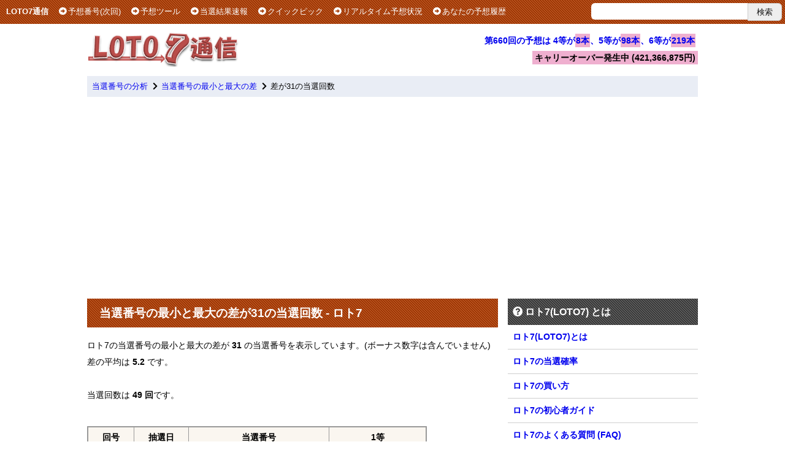

--- FILE ---
content_type: text/html; charset=UTF-8
request_url: http://loto7.money-plan.net/sum_interval/31/
body_size: 11867
content:
<!DOCTYPE html>
<html lang="ja">
<head>
<script async src="https://securepubads.g.doubleclick.net/tag/js/gpt.js"></script>
<script>
  window.googletag = window.googletag || {cmd: []};
  googletag.cmd.push(function() {
	googletag.defineSlot('/9176203,23199109699/1875677', [[250, 250], [240, 400], [336, 280], [300, 250], [300, 280], [300, 600], [300, 300], 'fluid', [200, 200], [320, 180]], 'div-gpt-ad-1729154315289-0').addService(googletag.pubads());
	googletag.pubads().enableSingleRequest();
	googletag.pubads().collapseEmptyDivs();
	googletag.enableServices();
  });
</script>
<META http-equiv="Content-Type" content="text/html; charset=UTF-8">
<META http-equiv="Content-Script-Type" content="text/javascript">
<META name="ROBOTS" content="INDEX,FOLLOW">
<meta name="description" content="ロト7の当選番号の最小と最大の差が31の当選回数です。当選結果速報から分析を行っています。ロト7(LOTO7)の当選結果速報と予想分析の無料サイト。過去の当選結果データに基づく次回の予想番号、予想ツールやクイックピック、みんなの予想状況、過去の当選番号検索や予想のコツなど、ツールやロト7の予想に役立つ情報を掲載。当選速報は抽選日の月曜と木曜に更新。">
<meta name="keywords" content="当選番号の最小と最大の差が31の当選回数,ロト7,LOTO7,当選番号分析">
<meta name="viewport" content="width=device-width,initial-scale=0.7">
<meta name="twitter:card" content="summary">
<meta name="twitter:site" content="@loto7_plan">
<meta property="og:site_name" content="LOTO7通信">
<meta property="og:title" content="ロト7 当選番号の最小と最大の差が31の当選回数 - LOTO7通信">
<meta property="og:description" content="ロト7の当選番号の最小と最大の差が31の当選回数です。当選結果速報から分析を行っています。ロト7(LOTO7)の当選結果速報と予想分析の無料サイト。過去の当選結果データに基づく次回の予想番号、予想ツールやクイックピック、みんなの予想状況、過去の当選番号検索や予想のコツなど、ツールやロト7の予想に役立つ情報を掲載。当選速報は抽選日の月曜と木曜に更新。">
<meta property="og:image" content="https://loto7.money-plan.net/images/title.png">
<meta property="og:url" content="https://loto7.money-plan.net/sum_interval/31/">
<title>ロト7 当選番号の最小と最大の差が31の当選回数 - LOTO7通信</title>
<style type='text/css'>
body {margin:0px;padding-top:0px;font-family:'ヒラギノ角ゴ Pro W3','Hiragino Kaku Gothic Pro','メイリオ',Meiryo,'ＭＳ Ｐゴシック',sans-serif;font-size:small;}a {text-decoration:none;}a:hover {text-decoration:underline;}a:visited {color:#0000ed;}img {border:0px;}th,td {font-size:105%;}#container{margin:0 auto;}#container:after {height:0;content:" ";clear:both;}#header-contents {text-align:left;width:996px;padding-top:36px;}#header-contents-right {float:right;text-align:right;line-height:200%;font-size:110%;font-weight:bold;}#left-header {float:left;padding-top:10px;padding-left:10px;}#left-header a{color:#fff;}#right-header {text-align:right;}#global-navi {position:fixed;width:100%;z-index:1;background-image:url(/images/bg.gif);background-repeat:repeat;}#global-navi i {padding-right:2px;}#main-contents {text-align:center;line-height:200%;font-size:105%;width:996px;margin:0;overflow:hidden;zoom:1;}#left-contents {float:left;text-align:left;width:670px;background:#fff;margin:0px;padding:0px;padding-bottom:24px;}#right-contents {float:left;text-align:left;width:310px;margin:0px 0px 0px 590px;background:#fff;margin:0px;padding:0px;margin-left:16px;}div.navi {text-align:left;padding:8px;margin-top:12px;margin-bottom:6px;background-color:#e9edf5;clear:both;}div.navi i {padding-left:4px;padding-right:2px;}div.searchbox {padding:5px;}div.clear {clear:both;padding-top:16px;}div.cp {width:100%;margin-top:25px;padding-top:15px;padding-bottom:15px;background-image:url(/images/bg.gif);background-repeat:repeat;color:#ffffff;}div.cp a{color:#fff;}div.noframe {text-align:center;line-height:150%;padding-left:8px;}.right {text-align:right;}.left {text-align:left;}.center {text-align:center;}.bold {font-weight:bold;}h1 {background-image:url(/images/bg.gif);background-repeat:repeat;font-size:140%;padding-top:10px;padding-bottom:10px;padding-left:20px;margin-top:0px;margin-bottom:16px;color:#ffffff;}h2 {background-image:url(/images/bg.gif);background-repeat:no-repeat;background-position:0% 30%;font-size:140%;padding-top:4px;padding-left:26px;padding-bottom:8px;margin-top:10px;margin-bottom:16px;border-bottom:2px solid #999;}h2.pt {background-color:#ffffff;border-bottom:0px;}h3 {background-image:url(/images/bg.gif);background-repeat:no-repeat;background-position:0% 30%;font-size:140%;padding-top:4px;padding-left:26px;padding-bottom:8px;margin-top:10px;margin-bottom:16px;border-bottom:2px dotted #999;}h3.pt {background-color:#ffffff;border-bottom:0px;}td {vertical-align:top;}.menubar {background-image:url(/images/bg04-7.gif);background-repeat:repeat;font-weight:bold;color:#fff;padding:8px;text-align:left;font-size:120%;}.menulink {border-bottom:1px solid #cfcfcf;padding-left:8px;padding-top:6px;padding-bottom:6px;font-weight:bold;font-size:105%;}table.numbers {margin-top:10px;margin-bottom:10px;border:2px solid #999999;border-collapse:collapse;}.numbers th {background-color:#faf6f0;border:1px solid #999999;padding-left:7px;padding-right:7px;padding-top:3px;padding-bottom:3px;text-align:center;}.numbers td {border:1px solid #999999;padding-left:7px;padding-right:7px;padding-top:6px;padding-bottom:5px;vertical-align:middle;}.numbers td.nums1 {font-size:150%;text-align:center;padding:8px;padding-top:10px;padding-bottom:10px;}.numbers td.noline {background-color:#cccccc;border-right:1px solid #999999;height:0px;}.numbers2 th, .numbers2 td {text-align:left;border:none;border-bottom:1px solid #999999;}tr.map {border-top:2px solid #999999;}tr.glay {background-color:#f3f3f3;}.gray {background-color:#ccc;}th.rounds {font-size:130%;padding:8px;}table.frm {border-bottom:1px solid #cfcfcf;border-right:1px solid #cfcfcf;margin-top:5px;border-collapse:collapse;border-spacing:0px;}.frm th {background-color:#dfdfcf;border-left:1px solid #cfcfcf;border-top:1px solid #cfcfcf;padding-top:5px;padding-left:5px;padding-right:20px;vertical-align:top;text-align:left;}.frm td {border-left:1px solid #cfcfcf;border-top:1px solid #cfcfcf;padding-right:3px;padding-left:3px;padding-top:3px;padding-bottom:3px;text-align:left;}table.none {border:0px;margin-top:5px;border-collapse:collapse;border-spacing:0px;}.none td{border:0px;}form {margin-top:0px;margin-bottom:0px;}div.result {background-color:#efefef;padding-right:3px;padding-left:3px;padding-top:3px;padding-bottom:3px;width:95%;margin-top:8px;}a.review {font-size:x-small;background-color:#eeeeee;margin-top:5px;}img.review {margin-top:3px;margin-bottom:0px;}div.topmenu1 {border:1px solid #cfcfcf;background-color:#fcfcfc;margin-top:3px;padding-top:6px;padding-left:8px;padding-right:8px;padding-bottom:6px;margin-right:8px;}div.topmenu2 {border:1px solid #cfcfcf;background-color:#fcfcfc;margin-top:3px;padding-top:6px;padding-left:8px;padding-right:8px;padding-bottom:6px;margin-right:8px;}div.box {border:1px solid #6f6f6f;margin-top:6px;padding-top:4px;padding-bottom:6px;text-align:center;clear:both;}div.box:after {content:"";clear:both;display:block;}div.link {border-bottom:1px #9f9f9f solid;margin-top:10px;padding-top:4px;padding-left:12px;padding-bottom:6px;}div.box2 {border:2px solid #6f6f6f;margin-top:6px;padding:12px;clear:both;}div.box2:after {content:"";clear:both;display:block;}div.box2 ul {padding-bottom:0px;margin-bottom:0px;list-style:disc;}div.search {vertical-align:top;}div.line {border-bottom:1px solid #999;}input.numbers {font-size:130%;height:25px;border-radius:6px 0px 0px 6px;border:0px;}#id_btn_search {border-radius:0px 6px 6px 0px;padding-left:14px;padding-right:14px;}ul {margin-top:0px;margin-left:0px;padding-left:20px;}li {padding-bottom:6px;}b.check {background-image:url(/images/checkbox.gif);background-repeat:no-repeat;background-position:2%;padding-left:25px;padding-top:2px;}div.check {font-size:small;font-weight:bold;background-image:url(/images/checkbox.gif);background-repeat:no-repeat;background-position:1% 0%;padding-left:35px;padding-top:2px;padding-bottom:4px;margin-bottom:10px;font-size:130%;border-bottom:3px solid #6f6f6f;}span.search {background-color:#efafcf;padding-top:3px;padding-bottom:3px;padding-left:1px;padding-right:1px;}b.number {font-size:110%;}td.carry {font-weight:bold;background-color:#ffe4c4;}div.cls_div_option {display:none;position:absolute;border:1px solid #000;padding:6px;background-color:#f9f9f9;z-index:999;width:auto;height:auto;text-align:left;}div.cls_search_number {font-weight:bold;border:1px solid #6f6f6f;background-color:#fff;margin:3px;margin-top:6px;padding:6px;text-align:center;cursor:pointer;}div.cls_number {font-weight:bold;border:1px solid #6f6f6f;background-color:#f3f3f3;margin:6px;margin-top:6px;padding:8px;text-align:center;cursor:pointer;}div.cls_number_select {float:left;width:30px;}div.cls_number_include {background-color:#efafcf;}div.cls_number_exclude {background-color:#afcfef;}span.checked {color:#00e;background-color:#ddddef;padding-top:2px;padding-bottom:2px;}div.cls_select {background-color:#efafcf;}input[type=submit] {background-color:#eee;border:1px solid #ccc;color:#111;height:29px;cursor:pointer;}div.button {background-color:#eb7541;padding:6px;padding-left:16px;padding-right:16px;margin:4px;margin-right:16px;float:left;font-size:120%;font-weight:110%;color:#fff;border-radius:3px;-webkit-border-radius:3px;-moz-border-radius:3px;}div.tag {padding:2px;padding-left:6px;padding-right:6px;margin-right:12px;margin-top:2px;margin-bottom:2px;float:left;font-size:95%;color:#fff;border-radius:2px;-webkit-border-radius:2px;-moz-border-radius:2px;}.num_highlight {background-color:#e67e22;}.bonus_highlight {xbackground-color:#5cafe6;background-color:#8bd455;}.info_highlight {background-color:#999;}.rank_highlight1 {background-color:#f7585e;}.rank_highlight2 {background-color:#f7585e;}.rank_highlight3 {background-color:#f7585e;}.rank_highlight4 {background-color:#f7585e;}.rank_highlight5 {background-color:#8bd455;}.rank_highlight6 {background-color:#5cafe6;}.max-count {background-color:#fcc;}.min-count {background-color:#cdf;}ul.link li{font-weight:bold;}.section-top {border-top:2px solid #999999 !important;}span.label_red {background-color:#efafcf;padding:3px;}span.label_blue {background-color:#afcfef;padding:3px;}.bg_red {background-color:#efafcf;}.bg_blue {background-color:#afcfef;}.bg_orange {background-color:#ffe4c4;}.bg_white {background-color:#fff;}.bg_gray {background-color:#eee;}.bg_lightgray {background-color:#ccc;}.red {color:red;}br.clear{clear:both;}#page_top {position:fixed;bottom:40px;right:40px;margin:0;display:none;}#page_top div {z-index:99999;}#page_top a {padding:8px;color:#fff;background-color:#333;opacity:0.7;font-weight:bold;font-size:110%;width:40px;height:40px;text-align:center;display:block;border-radius:30px;position:relative;}#page_top i {padding-top:12px;font-size:medium;}.box-twitter-timeline {max-height:900px;overflow-y:scroll;}.no_event {pointer-events:none;}li.index-item {font-weight:bold;font-size:105%;}.qa-label {display:inline-flex;justify-content:center;align-items:center;width:32px;height:32px;border-radius:50%;color:#fff;font-size:130%;margin-right:12px;font-weight:bold;}.qa-q { color:#fff;background-color:#333;}.qa-a {background-color:#eb7541;}.faq-q {font-weight:bold;margin-top:12px;font-size:120%;}.faq-a {margin-bottom:24px;padding-bottom:12px;border-bottom:1px solid #ccc;}.hamburger {position:fixed;right:20px;top:90px;width:42px;height:42px;cursor:pointer;z-index:3;}.hamburger__line {position:absolute;width:42px;height:2px;right:0;background-color:#333;transition:all 0.5s;}.hamburger__line--1 {top:1px;}.hamburger__line--2 {top:15px;}.hamburger__line--3 {top:30px;}.open .hamburger__line--1 {transform:rotate(-45deg);top:11px;background-color:#fff;}.open .hamburger__line--2 {opacity:0;}.open .hamburger__line--3 {transform:rotate(45deg);top:11px;background-color:#fff;}.sp-nav {position:fixed;right:-100%;top:0;width:50%;height:100vh;background-color:#333132;transition:all 0.5s;z-index:2;overflow-y:auto;padding:20px;padding-top:30px;}.sp-nav ul {margin:0 auto;padding:10;width:100%;font-size:120%;}.sp-nav ul li {list-style-type:none;padding:0;width:100%;transition:.4s all;}.sp-nav ul li:last-child {padding-bottom:0;}.sp-nav ul li a {display:inline-block;position:relative;color:#fff;padding:16px 0;text-decoration:none;}.sp-nav ul li a::after {content:'';position:absolute;bottom:4px;left:-10%;width:120%;height:3px;background:#fff;transition:all .3s;transform:scale(0, 1);transform-origin:center top;}.sp-nav ul li a:hover::after {transform:scale(1, 1);}.open .sp-nav {right:0;}.black-bg {position:fixed;left:0;top:0;width:100vw;height:100vh;z-index:1;background-color:#000;opacity:0;visibility:hidden;transition:all 0.5s;cursor:pointer;}.open .black-bg {opacity:0.3;visibility:visible;}@media screen and (max-width:640px){body {font-size:104%;padding-left:4px;padding-right:4px;}div.cp {width:99%;}div.button {margin-bottom:16px;}.menubar {padding-top:10px;padding-bottom:10px;}#container,#header-contents,#main-contents,#left-contents,#right-contents {width:99%;clear:both;margin:0px;}#global-navi {position:relative;overflow-x:auto;white-space:nowrap;padding-top:4px;padding-bottom:8px;}#global-navi i {display:none;}#left-header {float:none;display:inline-block;padding-top:6px;padding-left:0px;font-size:90%;}#left-header a {margin-left:-16px;}#left-header b {display:none;}#right-header {float:none;display:inline-block;}#header-contents {padding-top:0px;}#page_top {bottom:40px;}div.cls_div_option {position:fixed;}.clear {text-align:left;}.moble-none {display:none;}}
</style>

<link rel="shortcut icon" href="/images/favicon.ico">
<link href="https://use.fontawesome.com/releases/v5.0.6/css/all.css" rel="stylesheet">
<script type="text/javascript" src="/js/jquery-1.9.1.min.js"></script>
<script type="text/javascript" src="/js/common.js" defer></script>
<script type="text/javascript" src="/js/lazysizes.js" defer></script>

</head>
<body>
<center><div id="container">
<div id='global-navi'>
<div id="left-header">
<b><a href="/">LOTO7通信</a></b>　
<a href="/guess/"><i class="fas fa-arrow-alt-circle-right"></i>予想番号(次回)</a>　
<a href="/select/"><i class="fas fa-arrow-alt-circle-right"></i>予想ツール</a>　
<a href="/sum_new/"><i class="fas fa-arrow-alt-circle-right"></i>当選結果速報</a>　
<a href="/quickpick/"><i class="fas fa-arrow-alt-circle-right"></i>クイックピック</a>　
<a href="/select/now/"><i class="fas fa-arrow-alt-circle-right"></i>リアルタイム予想状況</a>　
<a href="/home/"><i class="fas fa-arrow-alt-circle-right"></i>あなたの予想履歴</a>　
</div>
<div id="right-header">
<div class='searchbox'>
<form name='frmMain' action='/search/' method='post'>
<input type='text' id='id_txt_search' class='numbers' name='number' value='' size=24><input type='submit' id='id_btn_search' value='検索'>
<div id='id_opt_search' class='cls_div_option'><table cellpading=3><tr><td><div class='cls_search_number'>01</div><td><div class='cls_search_number'>02</div><td><div class='cls_search_number'>03</div><td><div class='cls_search_number'>04</div><td><div class='cls_search_number'>05</div><td><div class='cls_search_number'>06</div><td><div class='cls_search_number'>07</div><td><div class='cls_search_number'>08</div><td><div class='cls_search_number'>09</div><td><div class='cls_search_number'>10</div><tr><td><div class='cls_search_number'>11</div><td><div class='cls_search_number'>12</div><td><div class='cls_search_number'>13</div><td><div class='cls_search_number'>14</div><td><div class='cls_search_number'>15</div><td><div class='cls_search_number'>16</div><td><div class='cls_search_number'>17</div><td><div class='cls_search_number'>18</div><td><div class='cls_search_number'>19</div><td><div class='cls_search_number'>20</div><tr><td><div class='cls_search_number'>21</div><td><div class='cls_search_number'>22</div><td><div class='cls_search_number'>23</div><td><div class='cls_search_number'>24</div><td><div class='cls_search_number'>25</div><td><div class='cls_search_number'>26</div><td><div class='cls_search_number'>27</div><td><div class='cls_search_number'>28</div><td><div class='cls_search_number'>29</div><td><div class='cls_search_number'>30</div><tr><td><div class='cls_search_number'>31</div><td><div class='cls_search_number'>32</div><td><div class='cls_search_number'>33</div><td><div class='cls_search_number'>34</div><td><div class='cls_search_number'>35</div><td><div class='cls_search_number'>36</div><td><div class='cls_search_number'>37</div></table></div>
</form>
</div>
</div>
</div>
<div id="header-contents">
<div class="clear">
<a href="https://loto7.money-plan.net/"><img src="/images/title.png" alt="LOTO7通信" height=57px'></a>
<div id='header-contents-right'><span style='padding-left:4px;padding-right:4px;'><a href='/select/660/'>第660回の予想は 4等が<span class='search'>8本</span>、5等が<span class='search'>98本</span>、6等が<span class='search'>219本</span></a></span><br><span class='search' style='padding-left:4px;padding-right:4px;'>キャリーオーバー発生中 (421,366,875円)</span></div>
</div>
<div class='navi'><a href='/page/summary_1/'>当選番号の分析</a> <i class='fas fa-chevron-right'></i> <a href='/sum_interval/'>当選番号の最小と最大の差</a> <i class='fas fa-chevron-right'></i> 差が31の当選回数</div>
<div class="clear" style='min-height:296px;'>
<script async src="https://pagead2.googlesyndication.com/pagead/js/adsbygoogle.js?client=ca-pub-8656796862568129" crossorigin="anonymous"></script>
<ins class="adsbygoogle"
	style="display:block"
	data-ad-client="ca-pub-8656796862568129"
	data-ad-slot="1855690032"
	data-ad-format="auto"
	data-full-width-responsive="true"></ins>
<script>
	(adsbygoogle = window.adsbygoogle || []).push({});
</script>
</div>
</div>

<div id="main-contents">
<div id="left-contents">
<br>
<h1>当選番号の最小と最大の差が31の当選回数 - ロト7</h1>
ロト7の当選番号の最小と最大の差が <b>31</b> の当選番号を表示しています。(ボーナス数字は含んでいません)<br>
差の平均は <b>5.2</b> です。<br><br>当選回数は <b>49 回</b>です。<br>
<br>
<table class='numbers'>
<tr><th>回号<th>抽選日<th>当選番号<th colspan=2>1等<tr><td><a href='/round/600/'>第0600回</a><td align='center'>2024-11-08
<td class='center bold'><span class='search'>01</span>　02　12　16　19　29　<span class='search'>32</span>　<br>(09)　(37)<td align='right'>605,878,500円<td align='right'>2口<tr class='glay'>
<td><a href='/round/596/'>第0596回</a><td align='center'>2024-10-11
<td class='center bold'><span class='search'>01</span>　09　16　19　23　29　<span class='search'>32</span>　<br>(05)　(37)<td align='right'>348,533,900円<td align='right'>1口<tr><td><a href='/round/594/'>第0594回</a><td align='center'>2024-09-27
<td class='center bold'><span class='search'>05</span>　12　21　25　27　34　<span class='search'>36</span>　<br>(10)　(32)<td align='right'>0円<td align='right'>0口<tr class='glay'>
<td><a href='/round/591/'>第0591回</a><td align='center'>2024-09-06
<td class='center bold'><span class='search'>04</span>　07　08　11　21　23　<span class='search'>35</span>　<br>(10)　(24)<td align='right'>363,216,400円<td align='right'>1口<tr><td><a href='/round/582/'>第0582回</a><td align='center'>2024-07-05
<td class='center bold'><span class='search'>05</span>　07　22　29　30　32　<span class='search'>36</span>　<br>(03)　(33)<td align='right'>1,000,000,000円<td align='right'>1口<tr class='glay'>
<td><a href='/round/574/'>第0574回</a><td align='center'>2024-05-10
<td class='center bold'><span class='search'>04</span>　05　13　16　22　23　<span class='search'>35</span>　<br>(36)　(37)<td align='right'>0円<td align='right'>0口<tr><td><a href='/round/567/'>第0567回</a><td align='center'>2024-03-22
<td class='center bold'><span class='search'>06</span>　08　16　18　19　34　<span class='search'>37</span>　<br>(15)　(30)<td align='right'>0円<td align='right'>0口<tr class='glay'>
<td><a href='/round/561/'>第0561回</a><td align='center'>2024-02-09
<td class='center bold'><span class='search'>06</span>　08　19　20　27　32　<span class='search'>37</span>　<br>(13)　(33)<td align='right'>1,000,000,000円<td align='right'>1口<tr><td><a href='/round/553/'>第0553回</a><td align='center'>2023-12-15
<td class='center bold'><span class='search'>02</span>　06　13　15　16　20　<span class='search'>33</span>　<br>(09)　(28)<td align='right'>0円<td align='right'>0口<tr class='glay'>
<td><a href='/round/545/'>第0545回</a><td align='center'>2023-10-20
<td class='center bold'><span class='search'>03</span>　12　16　17　27　30　<span class='search'>34</span>　<br>(15)　(37)<td align='right'>0円<td align='right'>0口<tr><td><a href='/round/539/'>第0539回</a><td align='center'>2023-09-08
<td class='center bold'><span class='search'>04</span>　06　08　18　20　27　<span class='search'>35</span>　<br>(24)　(26)<td align='right'>0円<td align='right'>0口<tr class='glay'>
<td><a href='/round/535/'>第0535回</a><td align='center'>2023-08-11
<td class='center bold'><span class='search'>05</span>　11　12　19　29　32　<span class='search'>36</span>　<br>(09)　(26)<td align='right'>0円<td align='right'>0口<tr><td><a href='/round/518/'>第0518回</a><td align='center'>2023-04-14
<td class='center bold'><span class='search'>05</span>　08　11　24　30　32　<span class='search'>36</span>　<br>(04)　(35)<td align='right'>1,000,000,000円<td align='right'>1口<tr class='glay'>
<td><a href='/round/496/'>第0496回</a><td align='center'>2022-11-11
<td class='center bold'><span class='search'>05</span>　08　15　18　25　27　<span class='search'>36</span>　<br>(10)　(26)<td align='right'>405,019,800円<td align='right'>2口<tr><td><a href='/round/474/'>第0474回</a><td align='center'>2022-06-10
<td class='center bold'><span class='search'>03</span>　17　19　21　24　32　<span class='search'>34</span>　<br>(27)　(28)<td align='right'>0円<td align='right'>0口<tr class='glay'>
<td><a href='/round/473/'>第0473回</a><td align='center'>2022-06-03
<td class='center bold'><span class='search'>06</span>　11　21　24　28　33　<span class='search'>37</span>　<br>(08)　(27)<td align='right'>0円<td align='right'>0口<tr><td><a href='/round/472/'>第0472回</a><td align='center'>2022-05-27
<td class='center bold'><span class='search'>05</span>　07　08　32　33　34　<span class='search'>36</span>　<br>(04)　(06)<td align='right'>0円<td align='right'>0口<tr class='glay'>
<td><a href='/round/471/'>第0471回</a><td align='center'>2022-05-20
<td class='center bold'><span class='search'>03</span>　05　07　08　11　19　<span class='search'>34</span>　<br>(17)　(32)<td align='right'>261,527,700円<td align='right'>3口<tr><td><a href='/round/446/'>第0446回</a><td align='center'>2021-11-19
<td class='center bold'><span class='search'>01</span>　07　09　12　15　29　<span class='search'>32</span>　<br>(11)　(28)<td align='right'>1,000,000,000円<td align='right'>1口<tr class='glay'>
<td><a href='/round/423/'>第0423回</a><td align='center'>2021-06-11
<td class='center bold'><span class='search'>01</span>　07　09　11　29　31　<span class='search'>32</span>　<br>(02)　(06)<td align='right'>849,866,300円<td align='right'>2口<tr><td><a href='/round/419/'>第0419回</a><td align='center'>2021-05-14
<td class='center bold'><span class='search'>03</span>　11　14　21　26　29　<span class='search'>34</span>　<br>(22)　(33)<td align='right'>190,298,900円<td align='right'>2口<tr class='glay'>
<td><a href='/round/401/'>第0401回</a><td align='center'>2021-01-08
<td class='center bold'><span class='search'>04</span>　05　09　14　18　30　<span class='search'>35</span>　<br>(01)　(33)<td align='right'>0円<td align='right'>0口<tr><td><a href='/round/400/'>第0400回</a><td align='center'>2020-12-25
<td class='center bold'><span class='search'>04</span>　17　22　28　30　31　<span class='search'>35</span>　<br>(25)　(34)<td align='right'>0円<td align='right'>0口<tr class='glay'>
<td><a href='/round/395/'>第0395回</a><td align='center'>2020-11-20
<td class='center bold'><span class='search'>01</span>　02　05　20　26　29　<span class='search'>32</span>　<br>(08)　(09)<td align='right'>270,621,900円<td align='right'>3口<tr><td><a href='/round/388/'>第0388回</a><td align='center'>2020-10-02
<td class='center bold'><span class='search'>01</span>　06　08　10　18　21　<span class='search'>32</span>　<br>(13)　(28)<td align='right'>0円<td align='right'>0口<tr class='glay'>
<td><a href='/round/385/'>第0385回</a><td align='center'>2020-09-11
<td class='center bold'><span class='search'>04</span>　12　14　24　29　34　<span class='search'>35</span>　<br>(05)　(15)<td align='right'>1,000,000,000円<td align='right'>1口<tr><td><a href='/round/376/'>第0376回</a><td align='center'>2020-07-10
<td class='center bold'><span class='search'>06</span>　11　14　17　23　31　<span class='search'>37</span>　<br>(10)　(15)<td align='right'>412,353,200円<td align='right'>3口<tr class='glay'>
<td><a href='/round/374/'>第0374回</a><td align='center'>2020-06-26
<td class='center bold'><span class='search'>04</span>　05　09　10　18　27　<span class='search'>35</span>　<br>(15)　(34)<td align='right'>1,000,000,000円<td align='right'>1口<tr><td><a href='/round/359/'>第0359回</a><td align='center'>2020-03-13
<td class='center bold'><span class='search'>04</span>　07　11　17　19　26　<span class='search'>35</span>　<br>(01)　(24)<td align='right'>1,000,000,000円<td align='right'>1口<tr class='glay'>
<td><a href='/round/348/'>第0348回</a><td align='center'>2019-12-20
<td class='center bold'><span class='search'>02</span>　05　17　18　19　20　<span class='search'>33</span>　<br>(01)　(24)<td align='right'>0円<td align='right'>0口<tr><td><a href='/round/347/'>第0347回</a><td align='center'>2019-12-13
<td class='center bold'><span class='search'>03</span>　06　11　13　18　20　<span class='search'>34</span>　<br>(25)　(35)<td align='right'>0円<td align='right'>0口<tr class='glay'>
<td><a href='/round/316/'>第0316回</a><td align='center'>2019-05-10
<td class='center bold'><span class='search'>03</span>　09　10　17　30　33　<span class='search'>34</span>　<br>(06)　(08)<td align='right'>348,691,900円<td align='right'>1口<tr><td><a href='/round/300/'>第0300回</a><td align='center'>2019-01-18
<td class='center bold'><span class='search'>04</span>　07　21　31　33　34　<span class='search'>35</span>　<br>(06)　(12)<td align='right'>1,000,000,000円<td align='right'>1口<tr class='glay'>
<td><a href='/round/280/'>第0280回</a><td align='center'>2018-08-31
<td class='center bold'><span class='search'>04</span>　09　10　11　24　32　<span class='search'>35</span>　<br>(02)　(37)<td align='right'>0円<td align='right'>0口<tr><td><a href='/round/255/'>第0255回</a><td align='center'>2018-03-09
<td class='center bold'><span class='search'>01</span>　04　11　13　15　21　<span class='search'>32</span>　<br>(05)　(10)<td align='right'>334,468,400円<td align='right'>2口<tr class='glay'>
<td><a href='/round/204/'>第0204回</a><td align='center'>2017-03-17
<td class='center bold'><span class='search'>05</span>　19　20　21　30　34　<span class='search'>36</span>　<br>(07)　(12)<td align='right'>0円<td align='right'>0口<tr><td><a href='/round/183/'>第0183回</a><td align='center'>2016-10-21
<td class='center bold'><span class='search'>06</span>　15　20　26　33　34　<span class='search'>37</span>　<br>(19)　(29)<td align='right'>0円<td align='right'>0口<tr class='glay'>
<td><a href='/round/175/'>第0175回</a><td align='center'>2016-08-26
<td class='center bold'><span class='search'>06</span>　17　21　31　33　35　<span class='search'>37</span>　<br>(14)　(18)<td align='right'>0円<td align='right'>0口<tr><td><a href='/round/172/'>第0172回</a><td align='center'>2016-08-05
<td class='center bold'><span class='search'>05</span>　20　21　27　30　31　<span class='search'>36</span>　<br>(09)　(26)<td align='right'>229,139,600円<td align='right'>1口<tr class='glay'>
<td><a href='/round/138/'>第0138回</a><td align='center'>2015-12-04
<td class='center bold'><span class='search'>02</span>　05　17　20　21　32　<span class='search'>33</span>　<br>(30)　(35)<td align='right'>800,000,000円<td align='right'>1口<tr><td><a href='/round/134/'>第0134回</a><td align='center'>2015-11-06
<td class='center bold'><span class='search'>04</span>　09　20　28　30　34　<span class='search'>35</span>　<br>(12)　(29)<td align='right'>0円<td align='right'>0口<tr class='glay'>
<td><a href='/round/130/'>第0130回</a><td align='center'>2015-10-09
<td class='center bold'><span class='search'>01</span>　15　20　23　25　31　<span class='search'>32</span>　<br>(05)　(24)<td align='right'>0円<td align='right'>0口<tr><td><a href='/round/78/'>第0078回</a><td align='center'>2014-10-03
<td class='center bold'><span class='search'>05</span>　06　10　14　24　28　<span class='search'>36</span>　<br>(07)　(20)<td align='right'>245,019,800円<td align='right'>2口<tr class='glay'>
<td><a href='/round/60/'>第0060回</a><td align='center'>2014-05-30
<td class='center bold'><span class='search'>03</span>　07　09　15　16　23　<span class='search'>34</span>　<br>(05)　(33)<td align='right'>636,917,600円<td align='right'>1口<tr><td><a href='/round/48/'>第0048回</a><td align='center'>2014-03-07
<td class='center bold'><span class='search'>03</span>　05　24　26　29　30　<span class='search'>34</span>　<br>(08)　(35)<td align='right'>240,970,300円<td align='right'>1口<tr class='glay'>
<td><a href='/round/42/'>第0042回</a><td align='center'>2014-01-24
<td class='center bold'><span class='search'>02</span>　15　16　17　23　31　<span class='search'>33</span>　<br>(08)　(26)<td align='right'>564,832,800円<td align='right'>1口<tr><td><a href='/round/36/'>第0036回</a><td align='center'>2013-12-06
<td class='center bold'><span class='search'>05</span>　06　10　11　20　28　<span class='search'>36</span>　<br>(25)　(37)<td align='right'>800,000,000円<td align='right'>1口<tr class='glay'>
<td><a href='/round/34/'>第0034回</a><td align='center'>2013-11-22
<td class='center bold'><span class='search'>04</span>　06　07　23　24　32　<span class='search'>35</span>　<br>(08)　(27)<td align='right'>0円<td align='right'>0口<tr><td><a href='/round/28/'>第0028回</a><td align='center'>2013-10-11
<td class='center bold'><span class='search'>06</span>　07　12　15　19　35　<span class='search'>37</span>　<br>(01)　(11)<td align='right'>800,000,000円<td align='right'>1口</table>
<br>
<div class='box2'>
<div class='check'>ロト7の当選番号の分析</div><table cellpadding=5><tr><td width=90px><img data-src='/images/link_summary1.png' width=80 height=80 class='lazyload' alt=''><td>ロト7の全660回での当選番号の分析ページです。<br>
過去結果、よく出る数字・出にくい数字、合計ごとの当選回数、偶数・奇数の個数など、当選数字単体での分析データをまとめています。<br><br>
<ul><li><a href='/sum_new/'>当選結果速報</a><li><a href='/history/'>過去の当選番号結果</a><li><a href='/sum_num/'>よく出る数字・出にくい数字</a><li><a href='/sum_sum/'>当選数字の合計ごとの当選回数</a><li><a href='/sum_evn/'>偶数・奇数の当選確率</a><li><a href='/sum_interval/'>当選番号の最小数字と最大数字の差</a><li><a href='/sum_diff/'>当選番号の数字間隔</a></ul>
</table>
</div><br><br>
<div><div style="color:#999;margin:0 0 8px 0">スポンサーリンク</div>
<ins class="adsbygoogle"
	style="display:block"
	data-ad-client="ca-pub-8656796862568129"
	data-ad-slot="8289986231"
	data-ad-format="auto"
	data-full-width-responsive="true"></ins>
<script>
		(adsbygoogle = window.adsbygoogle || []).push({});
</script></div><br><br>
<h2>ロト7 最新の当選番号 (第660回 結果速報)</h2>
最新回 (第660回) の当選番号の結果速報です。<br>
<table class='numbers' width=95%>
<tr><th class='rounds' colspan=3><a href='/round/660/'>第660回</a>　2026年1月16日(金)<tr><th>当選数字<td class='nums1 bold' colspan=2><a href='/search/04/'>04</a>　<a href='/search/06/'>06</a>　<a href='/search/12/'>12</a>　<a href='/search/13/'>13</a>　<a href='/search/16/'>16</a>　<a href='/search/17/'>17</a>　<a href='/search/31/'>31</a>　<tr><th>ボーナス数字<td class='nums1 bold' colspan=2><a href='/search/14/'>(14)</a>　<a href='/search/20/'>(20)</a><tr><th width=31%>等級<th width=32%>当選金<th width=32%>当選口数<tr><th>1等<td align='right' class='carry'>0 円<td align='right' class='carry'>0 口<tr><th>2等<td align='right'>12,451,900 円<td align='right'>4 口<tr><th>3等<td align='right'>585,400 円<td align='right'>98 口<tr><th>4等<td align='right'>7,500 円<td align='right'>4,635 口<tr><th>5等<td align='right'>1,400 円<td align='right'>81,348 口<tr><th>6等<td align='right'>1,100 円<td align='right'>123,996 口<tr><th>販売実績額<td align='right' colspan=2>1,807,975,500 円<tr><th>キャリーオーバー<td align='right' colspan=2 class='carry'>キャリーオーバー発生中　　421,366,875円<tr><td align='center' colspan=3><table class='none'><tr><td align='right'><a href='/search/04_06_12_13_16_17_31/'><b>過去の当選回数</b></a>：<td><b>5等： </b><b class='number'><span class='search'>&nbsp;6回&nbsp;</span></b>、 <b>6等： </b><b class='number'><span class='search'>&nbsp;14回&nbsp;</span></b><tr><td align='right'><a href='/sum_evn/'><b>偶数・奇数</b></a>：<td><b>偶数</b>：<b class='number'><span class='search'>&nbsp;4個&nbsp;</span></b>、<b>奇数</b>：<b class='number'><span class='search'>&nbsp;3個&nbsp;</span></b><tr><td align='right'><a href='/sum_sum/99/'><b>当選数字の合計</b></a>：<td><b class='number'><span class='search'>&nbsp;99&nbsp;</span></b>　<b>(5回目)</b><tr><td align='right'><a href='/sum_interval/27/'><b>最小と最大の差</b></a>：<td><b class='number'><span class='search'>&nbsp;27&nbsp;</span></b>　<b>(46回目)</b><tr><td align='center' colspan=2><a href='/guess/660/'><div class='button highlight'><i class='fas fa-arrow-circle-right'></i> 予想番号(第660回)</div></a><a href='/select/660/'><div class='button highlight'><i class='fas fa-arrow-circle-right'></i> みんなの予想(第660回)</div></a></table></table>
<br>
<div class='box2'>
<div class='check'>次回の予想番号</div><table cellpadding=5><tr><td width=90px><img data-src='/images/link_news.png' width=80 height=80 class='lazyload' alt='次回の予想番号'><td>過去の当選結果や出現数字傾向の分析データより、ロト7の次回の予想番号、注目の予想数字を公開しています。<br><br><b>次回 (第661回)</b> の抽選日は <b>2026年1月23日(金)</b> です。<br>現在、<b>キャリーオーバー (421,366,875円) 発生中</b>です。<br>次回 (第661回)</b> はキャリーオーバーの対象になります。<br><br><a href='/guess/'><div class='button highlight'><i class='fas fa-arrow-circle-right'></i> 予想番号 (次回)</div></a><a href='/select/now/'><div class='button highlight'><i class='fas fa-arrow-circle-right'></i> リアルタイム予想状況</div></a></table></div><br><div class='box2'><div class='check'>予想支援ツール</div><table cellpadding=5><tr><td width=90px><img data-src='/images/link_tool.png' width=80 height=80 class='lazyload' alt='ロト7の予想ツール'><td>ロト7の予想ツール、クイックピックツールで予想番号を生成できます。<br>予想の参加人数や数字傾向をリアルタイムで確認できます。<br><br><b>次回 (第661回)</b> の予想に<span class='search'> <b>5,002人</b> </span>が参加中です。<br>現在、予想で多く選ばれている数字は、<b>15</b> / <b>07</b> / <b>06</b> / <b>08</b> / <b>05</b> です。<br><br><a href='/select/'><div class='button highlight'><i class='fas fa-arrow-circle-right'></i> 予想ツール</div></a><a href='/quickpick/'><div class='button highlight'><i class='fas fa-arrow-circle-right'></i> クイックピックツール</div></a></table></div><br><br>
<h2>ロト7 予想支援ツール </h2>
<div class='box2'>
<div class='check'>予想支援ツール</div>
<table cellpadding=5><tr><td width=90px><img data-src='/images/link_tool.png' width=80 height=80 class='lazyload' alt='ロト7予想支援ツール'><td><ul>
<li><a href='/guess/'><b>次回の予想番号</b></a><br>　過去の当選結果や出現数字傾向の分析データより求めた予想番号です。<li><a href='/select/'><b>予想ツール</b></a><br>　任意の固定数字と除外数字からロト7の予想番号を生成するツールです。<li><a href='/quickpick/'><b>クイックピックツール</b></a><br>　クイックピックで自動的にランダムに予想番号を生成するツールです。</ul>
</table>
</div>
<br>
<br>
<h2>ロト7 みんなの予想結果一覧 (第651回 〜 第660回)</h2>
ロト7の過去10回 (第651回〜第660回) 、予想ツールを使って選ばれた数字の予想結果一覧です。<br><br>
<table class='numbers' width=100%>
<tr><th>予想回号<th>当選番号<th nowrap class='moble-none'>参加人数<th>みんなの予想結果<tr align='center'>
<td nowrap><a href='/select/660/'>第0660回</a><br>2026年1月16日(金)<td nowrap class='no_event'>04　06　12　13　16　17　31<br>(14) (20)<td nowrap class='moble-none'>9,035人<td><div class='tag rank_highlight4'>4等：8本</div><div class='tag rank_highlight5'>5等：98本</div><div class='tag rank_highlight6'>6等：219本</div><tr class='glay center'>
<td nowrap><a href='/select/659/'>第0659回</a><br>2026年1月9日(金)<td nowrap class='no_event'>02　08　09　14　27　34　36<br>(05) (18)<td nowrap class='moble-none'>14,260人<td><div class='tag rank_highlight4'>4等：13本</div><div class='tag rank_highlight5'>5等：213本</div><div class='tag rank_highlight6'>6等：314本</div><tr align='center'>
<td nowrap><a href='/select/658/'>第0658回</a><br>2025年12月26日(金)<td nowrap class='no_event'>10　12　16　18　19　22　37<br>(11) (20)<td nowrap class='moble-none'>12,542人<td><div class='tag rank_highlight3'>3等：1本</div><div class='tag rank_highlight4'>4等：3本</div><div class='tag rank_highlight5'>5等：136本</div><div class='tag rank_highlight6'>6等：229本</div><tr class='glay center'>
<td nowrap><a href='/select/657/'>第0657回</a><br>2025年12月19日(金)<td nowrap class='no_event'>09　11　16　23　27　29　32<br>(06) (24)<td nowrap class='moble-none'>15,198人<td><div class='tag rank_highlight4'>4等：11本</div><div class='tag rank_highlight5'>5等：205本</div><div class='tag rank_highlight6'>6等：281本</div><tr align='center'>
<td nowrap><a href='/select/656/'>第0656回</a><br>2025年12月12日(金)<td nowrap class='no_event'>01　04　06　20　30　34　37<br>(14) (25)<td nowrap class='moble-none'>15,007人<td><div class='tag rank_highlight4'>4等：16本</div><div class='tag rank_highlight5'>5等：190本</div><div class='tag rank_highlight6'>6等：368本</div><tr class='glay center'>
<td nowrap><a href='/select/655/'>第0655回</a><br>2025年12月5日(金)<td nowrap class='no_event'>04　05　12　13　24　26　33<br>(03) (14)<td nowrap class='moble-none'>11,581人<td><div class='tag rank_highlight4'>4等：11本</div><div class='tag rank_highlight5'>5等：184本</div><div class='tag rank_highlight6'>6等：269本</div><tr align='center'>
<td nowrap><a href='/select/654/'>第0654回</a><br>2025年11月28日(金)<td nowrap class='no_event'>03　12　25　29　30　32　33<br>(28) (31)<td nowrap class='moble-none'>8,660人<td><div class='tag rank_highlight4'>4等：8本</div><div class='tag rank_highlight5'>5等：121本</div><div class='tag rank_highlight6'>6等：202本</div><tr class='glay center'>
<td nowrap><a href='/select/653/'>第0653回</a><br>2025年11月21日(金)<td nowrap class='no_event'>06　07　12　25　26　30　33<br>(13) (15)<td nowrap class='moble-none'>9,838人<td><div class='tag rank_highlight4'>4等：6本</div><div class='tag rank_highlight5'>5等：117本</div><div class='tag rank_highlight6'>6等：238本</div><tr align='center'>
<td nowrap><a href='/select/652/'>第0652回</a><br>2025年11月14日(金)<td nowrap class='no_event'>01　16　21　26　27　30　35<br>(06) (37)<td nowrap class='moble-none'>9,222人<td><div class='tag rank_highlight4'>4等：11本</div><div class='tag rank_highlight5'>5等：123本</div><div class='tag rank_highlight6'>6等：211本</div><tr class='glay center'>
<td nowrap><a href='/select/651/'>第0651回</a><br>2025年11月7日(金)<td nowrap class='no_event'>02　13　19　20　24　26　35<br>(29) (36)<td nowrap class='moble-none'>13,479人<td><div class='tag rank_highlight4'>4等：7本</div><div class='tag rank_highlight5'>5等：171本</div><div class='tag rank_highlight6'>6等：306本</div></table>
<br>
<a href='/select/'><div class='button highlight'><i class='fas fa-arrow-circle-right'></i> 予想ツール</div></a><a href='/select/now/'><div class='button highlight'><i class='fas fa-arrow-circle-right'></i> リアルタイム予想状況</div></a><br><br><br>
<br><div>
<div style="color:#999;margin:0 0 8px 0">スポンサーリンク</div>
<ins class="adsbygoogle"
	style="display:block"
	data-ad-client="ca-pub-8656796862568129"
	data-ad-slot="7166026344"
	data-ad-format="auto"
	data-full-width-responsive="true"></ins>
<script>
	 (adsbygoogle = window.adsbygoogle || []).push({});
</script>
</div><br><br>

<br><br>
<div class='check'>当選数字の最小と最大の差とは</div>
当選した最小数字と最大数字の差のことです。<br>
当選数字が <b>01～37</b> であることから、差の最小は <b>6</b>、差の最大は <b>36</b> です。<br>
<br>
<div class='check'>ロト7 とは</div>
「ロト7(LOTO7)」は、1～37 の <b>37 個</b>の数字の中から、異なる <b>7 個</b>の数字を選んで購入する「数字選択式宝くじ」です。<br><br><a href='/topic/t2.htm'><b>詳細はこちら (ロト7の特徴)</b></a><br><br>
<div class='check'>ロト7 の当選条件</div>
ロト7では、抽せんされた7個の「本数字」と2個の「ボーナス数字」が、いくつ一致しているかで、1等～6等までの等級が決まります。<br><br>
<table class='numbers'><tr><th width=50>等級<th>当選の条件<th>理論上の当選金<tr><td align='center'>1等<td>数字が 7 個が一致<td class='right'>4 億円<tr><td align='center'>2等<td>数字が 6 個が一致＋ボーナス数字の1個が一致<td class='right'>1,000 万円<tr><td align='center'>3等<td>数字が 6 個が一致<td class='right'>100 万円<tr><td align='center'>4等<td>数字が 5 個が一致<td class='right'>12,500 円<tr><td align='center'>5等<td>数字が 4 個が一致<td class='right'>2,000 円<tr><td align='center'>6等<td>数字が 3 個が一致＋ボーナス数字の1個以上が一致<td class='right'>1,000 円</table><br><a href='/topic/t1.htm'><b>詳細はこちら (当選条件や当選確率)</b></a><br>
<br>
<div class='check'>ロト7 の購入方法</div>
「ロト7」は全国の宝くじ売り場のほか、宝くじ公式サイト、インターネット販売金融機関、一部の銀行ATM、一部のコンビニエンスストアで購入できます。<br>
<br><a href='/topic/t3.htm'><b>詳細はこちら (宝くじ売り場などの購入方法)</b></a><br>
<br>
<br>
<a href='/quickpick/'><div class='button highlight'><i class='fas fa-arrow-circle-right'></i> クイックピックツール</div></a><a href='/guess/'><div class='button highlight'><i class='fas fa-arrow-circle-right'></i> 次回の当選番号予想</div></a><br class='clear'><br>
<div><div style="color:#999;margin:0 0 8px 0">スポンサーリンク</div>
<ins class="adsbygoogle"
	style="display:block"
	data-ad-client="ca-pub-8656796862568129"
	data-ad-slot="8289986231"
	data-ad-format="auto"
	data-full-width-responsive="true"></ins>
<script>
		(adsbygoogle = window.adsbygoogle || []).push({});
</script></div><br><br>
<br>
<div class='box2'><img data-src='/images/title.png' width=200 class='lazyload' alt='運営者について'><br>ロト7の当選番号は、みずほ銀行が公開している公式情報を基にデータに反映しています。<br>統計情報は全データから当サイト独自で算出しています。<br>抽選日の20時台に更新し、統計情報も毎回再計算されます。</p></div><br><br>
<h2>ロト7関連まとめ</h2><table cellpadding=5><tr><td width=90px><a href='/page/tool/'><img data-src='/images/link_tool.png' width=80 height=80 class='lazyload' alt='予想支援ツール'></a><td><a href='/page/tool/'><b>予想支援ツール</b></a><br>
ロト7の予想番号、クイックピック、予想ツール、次回予想分析などの予想支援ツールです。<BR>ツールで生成した予想番号はリアルタイム予想状況、みんなの予想結果で集計しています。<br>
<tr><td colspan=2><div class='line'></div>
<tr><td width=90px><a href='/page/summary_1/'><img data-src='/images/link_summary1.png' width=80 height=80 class='lazyload' alt='当選番号の分析'></a><td><a href='/page/summary_1/'><b>当選番号の分析</b></a><br>
過去結果、よく出る数字・出にくい数字、合計ごとの当選回数、偶数・奇数の個数など、当選数字単体での分析データをまとめています。<br>
<tr><td colspan=2><div class='line'></div>
<tr><td width=90px><a href='/page/summary_2/'><img data-src='/images/link_summary2.png' width=80 height=80 class='lazyload' alt='当選番号の傾向'></a><td><a href='/page/summary_2/'><b>当選番号の傾向</b></a><br>
前回結果からの連続性、連休回数、相性の良し悪しなど当選数字の関連性や傾向の分析データをまとめています。<br>
<tr><td colspan=2><div class='line'></div>
<tr><td width=90px><a href='/page/summary_3/'><img data-src='/images/link_summary3.png' width=80 height=80 class='lazyload' alt='当選金額と当選口数の分析'></a><td><a href='/page/summary_3/'><b>当選金額と当選口数の分析</b></a><br>
当選金や当選口数の最大・最小・平均などの分析データをまとめています。<br>
<tr><td colspan=2><div class='line'></div>
<tr><td width=90px><a href='/page/rank/'><img data-src='/images/link_rank.png' width=80 height=80 class='lazyload' alt='ロト7のランキング'></a><td><a href='/page/rank/'><b>ロト7のランキング</b></a><br>
ロト7の全回号での当選金や当選口数のランキングです。<br>
<tr><td colspan=2><div class='line'></div>
<tr><td width=90px><a href='/page/statics/'><img data-src='/images/link_statics.png' width=80 height=80 class='lazyload' alt='ロト7の統計データ'></a><td><a href='/page/statics/'><b>ロト7の統計データ</b></a><br>
ロト7の本数字当選回数や本数字合計、偶数・奇数の統計データをまとめています。<br>
<tr><td colspan=2><div class='line'></div>
<tr><td width=90px><a href='/page/topic/'><img data-src='/images/link_topic.png' width=80 height=80 class='lazyload' alt='ロト7の記事'></a><td><a href='/page/topic/'><b>ロト7の記事</b></a><br>
ロト7の当選条件や当選確率、購入方法などロト7関連の記事やレポートをまとめています。<br>
<tr><td colspan=2><div class='line'></div>
</table>
<br><br>

</div><div id="right-contents">
<br><div class='menubar'><i class='fas fa-question-circle'></i> ロト7(LOTO7) とは</a></div><div class='menulink'><a href='/topic/t2.htm'>ロト7(LOTO7)とは</a></div><div class='menulink'><a href='/topic/t1.htm'>ロト7の当選確率</a></div><div class='menulink'><a href='/topic/t3.htm'>ロト7の買い方</a></div><div class='menulink'><a href='/topic/biginner.htm'>ロト7の初心者ガイド</a></div><div class='menulink'><a href='/topic/faq.htm'>ロト7のよくある質問 (FAQ)</a></div><br><div class='menubar'><i class='fas fa-cog'></i> 予想番号の分析</div><div class='menulink'><a href='/guess/'>予想番号 (次回の当選予想)</a></div><div class='menulink'><a href='/analyze/'>予想出目分析 (次回の予想データ)</a></div><div class='menulink'><a href='/sum_map/'>出目表 (直近50回)</a></div><br><div class='menubar'><i class='fas fa-cog'></i> 予想支援ツール</div><div class='menulink'><a href='/select/'>予想ツール</a> <span class='red'>New</span></div><div class='menulink'><a href='/quickpick/'>クイックピックツール (ランダム番号)</a></div><div class='menulink'><a href='/home/'>あなたの予想履歴</a></div><div class='menulink'><a href='/select/now/'>リアルタイム予想状況</a> <span class='red'>New</span></div><div class='menulink'><a href='/select/660/'>みんなの予想結果</a> <span class='red'>New</span></div><br><div>
<div style="color:#999;margin:0 0 8px 0">スポンサーリンク</div>
<ins class="adsbygoogle"
	style="display:block"
	data-ad-client="ca-pub-8656796862568129"
	data-ad-slot="7166026344"
	data-ad-format="auto"
	data-full-width-responsive="true"></ins>
<script>
	 (adsbygoogle = window.adsbygoogle || []).push({});
</script>
</div><br><div class='menubar'><i class='fas fa-chart-pie'></i> 当選番号の検索</div><div class='menulink'><a href='/sum_new/'>当選結果速報 - 最新回(第660回)</a></div><div class='menulink'><a href='/history/'>過去の当選番号結果</a></div><br><div class='menubar'><i class='fas fa-chart-pie'></i> 当選番号の分析</div><div class='menulink'><a href='/sum_num/'>よく出る数字・出にくい数字</a></div><div class='menulink'><a href='/sum_sum/'>当選数字の合計ごとの当選回数</a></div><div class='menulink'><a href='/sum_evn/'>偶数・奇数の当選確率</a></div><div class='menulink'><a href='/sum_interval/'>当選番号の最小数字と最大数字の差</a></div><div class='menulink'><a href='/sum_diff/'>当選番号の数字間隔</a></div><div class='menulink'><a href='/sum_carry/'>キャリーオーバーの発生率</a></div><div class='menulink'><a href='/sum_frame_num/'>枠ごとの当選回数</a></div><div class='menulink'><a href='/sum_frame_ptn/'>よく出る枠パターン</a></div><div class='menulink'><a href='/sum_frame_cnt/'>よく出る枠の組み合わせ</a></div><br><div class='menubar'><i class='fas fa-chart-line'></i> 当選番号の傾向</a></div><div class='menulink'><a href='/sum_rnddbl/'>前回の当選番号を含む回数</a></div><div class='menulink'><a href='/sum_flw/'>当選番号の連続あり・連続なし</a></div><div class='menulink'><a href='/sum_notout/'>当選番号の連休回数</a></div><div class='menulink'><a href='/sum_suf/'>第1～第7数字の当選回数</a></div><div class='menulink'><a href='/sum_dgt/'>上1桁・下1桁の当選回数</a></div><div class='menulink'><a href='/sum_next/'>相性の良い数字・悪い数字</a></div><div class='menulink'><a href='/sum_year/'>年ごとの各数字の当選回数</a></div><br><div class='menubar'><i class='fas fa-chart-line'></i> 当選金額と当選口数の分析</a></div><div class='menulink'><a href='/sum_avg/'>当選金と口数の最大・最小・平均</a></div><div class='menulink'><a href='/sum_scnt/'>各数字の合計当選口数</a></div><div class='menulink'><a href='/sum_cnt/'>各数字の平均当選口数</a></div><div class='menulink'><a href='/sum_ret/'>各数字の平均当選金</a></div><br><div class='menubar'><i class='fas fa-trophy'></i> ロト7のランキング</div><div class='menulink'><a href='/rank_top/'>当選金 (多い順)</a></div><div class='menulink'><a href='/rank_btm/'>当選金 (少ない順)</a></div><div class='menulink'><a href='/cnt_top/'>当選口数 (多い順)</a></div><div class='menulink'><a href='/cnt_btm/'>当選口数 (少ない順)</a></div><div class='menulink'><a href='/ptn_top2/'>当選番号の組み合わせ (多い順)</a></div><div class='menulink'><a href='/ptn_btm2/'>当選番号の組み合わせ (少ない順)</a></div><div class='menulink'><a href='/rank_num/'>本数字当選数ランキング</a></div><br><div class='menubar'><i class='fas fa-database'></i> ロト7の統計データ</div><div class='menulink'><a href='/statics_num/'>本数字当選数の統計データ</a></div><div class='menulink'><a href='/statics_sum/'>本数字合計の統計データ</a></div><div class='menulink'><a href='/statics_evn/'>偶数・奇数の統計データ</a></div><br><div class='menubar'><i class='fas fa-flag'></i> ロト7の記事</div><div class='menulink'><a href='/report/rare/'>ロト7の珍しい当選結果</a></div><div class='menulink'><a href='/report/guess/'>ロト7の予想攻略・コツ</a></div><br><div>
<div style="color:#999;margin:0 0 8px 0">スポンサーリンク</div>
<ins class="adsbygoogle"
	style="display:block"
	data-ad-client="ca-pub-8656796862568129"
	data-ad-slot="7166026344"
	data-ad-format="auto"
	data-full-width-responsive="true"></ins>
<script>
	 (adsbygoogle = window.adsbygoogle || []).push({});
</script>
</div><br>
<br>
<div class='link'><a href='https://loto6.money-plan.net/'><img data-src='/images/title_loto6.png' alt='ロト6通信' width=180 height=42 class='lazyload'></a><br>
ロト６の当選結果速報・予想</div>
<div class='link'><a href='https://miniloto.money-plan.net/'><img data-src='/images/title_miniloto.png' alt='ミニロト通信' width=180 height=42 class='lazyload'></a><br>
ミニロトの当選結果速報・予想</div>
<div class='link'><a href='https://bingo5.money-plan.net/'><img data-src='/images/title_bingo5.png' alt='BINGO5(ビンゴ5)通信' width=180 height=42 class='lazyload'></a><br>
ビンゴ５の当選結果速報・予想</div>
<div class='link'><a href='https://qoochan.money-plan.net/'><img data-src='/images/title_qoo.png' alt='着せ替えクーちゃん通信' width=190 height=50 class='lazyload'></a><br>
着せ替えクーちゃんの当選結果速報・予想</div>

<div class='link'><a href='https://numbers4.money-plan.net/'><img data-src='/images/title4.png' alt='NUMBERS4(ナンバーズ4)通信' width=200 height=40 class='lazyload'></a><br>
ナンバーズ４の当選結果速報・予想</div>
<div class='link'><a href='https://numbers3.money-plan.net/'><img data-src='/images/title3.png' alt='NUMBERS3(ナンバーズ3)通信' width=200 height=40 class='lazyload'></a><br>
ナンバーズ３の当選結果速報・予想</div>
<div>
<div style="color:#999;margin:0 0 8px 0">スポンサーリンク</div>
<ins class="adsbygoogle"
	style="display:block"
	data-ad-client="ca-pub-8656796862568129"
	data-ad-slot="7166026344"
	data-ad-format="auto"
	data-full-width-responsive="true"></ins>
<script>
	 (adsbygoogle = window.adsbygoogle || []).push({});
</script>
</div><br>
</div></div></div>
<div class="cp">Copyright (C) LOTO7通信 All Rights Reserved　- <a href="/contact/">お問い合わせ</a> - <a href="/sitemap.htm">サイトマップ</a> -&nbsp;<a href="https://twitter.com/loto7_plan" target="_blank"><i class="fab fa-twitter"></i> twitter</a></div>
</center>
<div id='page_top'><div><a href='#'><i class='fa fa-chevron-up'></i></a></div></div>
<script async src="https://www.googletagmanager.com/gtag/js?id=G-9DRCTDTCM9"></script>
<script>
  window.dataLayer = window.dataLayer || [];
  function gtag(){dataLayer.push(arguments);}
  gtag('js', new Date());
  gtag('config', 'G-9DRCTDTCM9');
</script>
</body>
</html>

--- FILE ---
content_type: text/html; charset=utf-8
request_url: https://www.google.com/recaptcha/api2/aframe
body_size: 268
content:
<!DOCTYPE HTML><html><head><meta http-equiv="content-type" content="text/html; charset=UTF-8"></head><body><script nonce="jPr9FXq-z89oDO4J5GttXg">/** Anti-fraud and anti-abuse applications only. See google.com/recaptcha */ try{var clients={'sodar':'https://pagead2.googlesyndication.com/pagead/sodar?'};window.addEventListener("message",function(a){try{if(a.source===window.parent){var b=JSON.parse(a.data);var c=clients[b['id']];if(c){var d=document.createElement('img');d.src=c+b['params']+'&rc='+(localStorage.getItem("rc::a")?sessionStorage.getItem("rc::b"):"");window.document.body.appendChild(d);sessionStorage.setItem("rc::e",parseInt(sessionStorage.getItem("rc::e")||0)+1);localStorage.setItem("rc::h",'1768917015189');}}}catch(b){}});window.parent.postMessage("_grecaptcha_ready", "*");}catch(b){}</script></body></html>

--- FILE ---
content_type: application/javascript
request_url: http://loto7.money-plan.net/js/common.js
body_size: 454
content:
$(document).ready(function() {
	$(document).on("click", "#id_txt_search", function() {
		createHTML_Options(this);
	});

	$(document).on("click", "div.cls_search_number", function() {
		var num = $("#id_txt_search").val();
		if (num.indexOf($(this).html()) < 0) {
			if (num != "") {
				num += " ";
			}
			num += $(this).html();
			$("#id_txt_search").val(num);
		}
	});

	$(window).scroll(function () {
		if ($(this).scrollTop() > 80) {
			$("#page_top").fadeIn();
		} else {
			$("#page_top").fadeOut();
		}
	});
	$(document).on("click", "#page_top", function () {
		$("body,html").animate({ scrollTop: 0 }, 500);
		return false;
	});
});

function createHTML_Options(objTo) {
	var pid = "id_opt_search";
	$(objTo).attr("autocomplete","off");
	if ($("#" + pid).css("display") == "none") {
		if ($(objTo).attr("hide") != "none") {
			$("div.cls_div_option").hide();
		}
		$("#" + pid).css({"right":"1px"});
		$("#" + pid).show();
	} else {
		$("div.cls_div_option").hide();
	}
}

--- FILE ---
content_type: application/javascript; charset=utf-8
request_url: https://fundingchoicesmessages.google.com/f/AGSKWxXqWPZvw3Y0Q1K8WijzLowZHCjYreetLDv_b0s5bkliL26C0nj1C48HC5FJ4uSJJgExjVG4Ltcj0F0uNgZALKBYXHDb1qEN6G5FyFdt3o2G0rG3odKkb7wtqno1pE6kSNBnGhGefWPj9m3LlfsJkEVfqeErZY28ufuC4RKfI177xrAt8GqaU3UbJmMB/_/eas_fif.-ads.gif/noticead.-ad-hrule._682x90_
body_size: -1292
content:
window['fd157954-aa64-4eb9-8c1d-3c1ed9bd266a'] = true;

--- FILE ---
content_type: application/javascript; charset=utf-8
request_url: https://fundingchoicesmessages.google.com/f/AGSKWxX4b_IWW5sjB463vdM5_OicIFlEpNzQV59yHYvacMhijbm8Fnfcwg-90KjithV-EVc6ZzEMDApOoCQfmz_RqD_DODr15ceTYHbM3VPeZn2Xz2G4LTfm4Cemei3BDUm8dAux4z5WtA==?fccs=W251bGwsbnVsbCxudWxsLG51bGwsbnVsbCxudWxsLFsxNzY4OTE3MDE1LDU5OTAwMDAwMF0sbnVsbCxudWxsLG51bGwsW251bGwsWzcsMTksNiwxNV0sbnVsbCxudWxsLG51bGwsbnVsbCxudWxsLG51bGwsbnVsbCxudWxsLG51bGwsMV0sImh0dHA6Ly9sb3RvNy5tb25leS1wbGFuLm5ldC9zdW1faW50ZXJ2YWwvMzEvIixudWxsLFtbOCwiTTlsa3pVYVpEc2ciXSxbOSwiZW4tVVMiXSxbMTYsIlsxLDEsMV0iXSxbMTksIjIiXSxbMTcsIlswXSJdLFsyNCwiIl0sWzI5LCJmYWxzZSJdLFsyOCwiW251bGwsW251bGwsMSxbMTc2ODkxNzAxNSw1NjkxNjgwMDBdLDBdXSJdXV0
body_size: 165
content:
if (typeof __googlefc.fcKernelManager.run === 'function') {"use strict";this.default_ContributorServingResponseClientJs=this.default_ContributorServingResponseClientJs||{};(function(_){var window=this;
try{
var np=function(a){this.A=_.t(a)};_.u(np,_.J);var op=function(a){this.A=_.t(a)};_.u(op,_.J);op.prototype.getWhitelistStatus=function(){return _.F(this,2)};var pp=function(a){this.A=_.t(a)};_.u(pp,_.J);var qp=_.Zc(pp),rp=function(a,b,c){this.B=a;this.j=_.A(b,np,1);this.l=_.A(b,_.Nk,3);this.F=_.A(b,op,4);a=this.B.location.hostname;this.D=_.Dg(this.j,2)&&_.O(this.j,2)!==""?_.O(this.j,2):a;a=new _.Og(_.Ok(this.l));this.C=new _.bh(_.q.document,this.D,a);this.console=null;this.o=new _.jp(this.B,c,a)};
rp.prototype.run=function(){if(_.O(this.j,3)){var a=this.C,b=_.O(this.j,3),c=_.dh(a),d=new _.Ug;b=_.fg(d,1,b);c=_.C(c,1,b);_.hh(a,c)}else _.eh(this.C,"FCNEC");_.lp(this.o,_.A(this.l,_.Ae,1),this.l.getDefaultConsentRevocationText(),this.l.getDefaultConsentRevocationCloseText(),this.l.getDefaultConsentRevocationAttestationText(),this.D);_.mp(this.o,_.F(this.F,1),this.F.getWhitelistStatus());var e;a=(e=this.B.googlefc)==null?void 0:e.__executeManualDeployment;a!==void 0&&typeof a==="function"&&_.Qo(this.o.G,
"manualDeploymentApi")};var sp=function(){};sp.prototype.run=function(a,b,c){var d;return _.v(function(e){d=qp(b);(new rp(a,d,c)).run();return e.return({})})};_.Rk(7,new sp);
}catch(e){_._DumpException(e)}
}).call(this,this.default_ContributorServingResponseClientJs);
// Google Inc.

//# sourceURL=/_/mss/boq-content-ads-contributor/_/js/k=boq-content-ads-contributor.ContributorServingResponseClientJs.en_US.M9lkzUaZDsg.es5.O/d=1/exm=ad_blocking_detection_executable,frequency_controls_updater_executable,kernel_loader,loader_js_executable,monetization_cookie_state_migration_initialization_executable/ed=1/rs=AJlcJMzanTQvnnVdXXtZinnKRQ21NfsPog/m=cookie_refresh_executable
__googlefc.fcKernelManager.run('\x5b\x5b\x5b7,\x22\x5b\x5bnull,\\\x22money-plan.net\\\x22,\\\x22AKsRol9dQcqxgkixCO6iUdEX00AkUSsf2RDzBeQL2s55H3qBeySengTEad4J7jASkqfkTuRJ_wuyU7OAz_bFb7meNa4uHqTvEFppfjfo_Q5F5MPfoHqktdTjEpgkHs0UrvLaN5ifZ5Ykay-HZQJ_65h5AkV2lRlNSA\\\\u003d\\\\u003d\\\x22\x5d,null,\x5b\x5bnull,null,null,\\\x22https:\/\/fundingchoicesmessages.google.com\/f\/AGSKWxXNUFQj4y-HPUWi8vfFovSwm4GSW8i3ySIE7-l2aBy18uY2Q34wTS0NZs5alcNUPVnNAkX-5dYllh87F-EemQnvQj2q4wjaCjOkIN2I7rEPN0nLpC76wFpdSTpMFfm2_9biU2KE-A\\\\u003d\\\\u003d\\\x22\x5d,null,null,\x5bnull,null,null,\\\x22https:\/\/fundingchoicesmessages.google.com\/el\/AGSKWxVxOSFaFrXm5eLHoEwyfIh7OfyL21fB7OHA9NdmmgIQgBzHElYMQZ7aMtsK6SLtMWG8sM-OABxPXiA8Avi4TNkYzY0355qg3lXlTEltNkEY-AFprQgFeK0AHIoFVpmkUPLdfeii_g\\\\u003d\\\\u003d\\\x22\x5d,null,\x5bnull,\x5b7,19,6,15\x5d,null,null,null,null,null,null,null,null,null,1\x5d\x5d,\x5b3,1\x5d\x5d\x22\x5d\x5d,\x5bnull,null,null,\x22https:\/\/fundingchoicesmessages.google.com\/f\/AGSKWxWTtwANzTqD8zlvwUO6DADW4RDuh0BbOVqqrBILExIOVoOcvrnBxwO9v8LXyTBa0Arqr8ODLpt4ymLRaTmMlMWsJmbR8RcYd_sjwuV8jB9T80XjW9eSY3NHkaB6CZ822-vsFFhtZg\\u003d\\u003d\x22\x5d\x5d');}